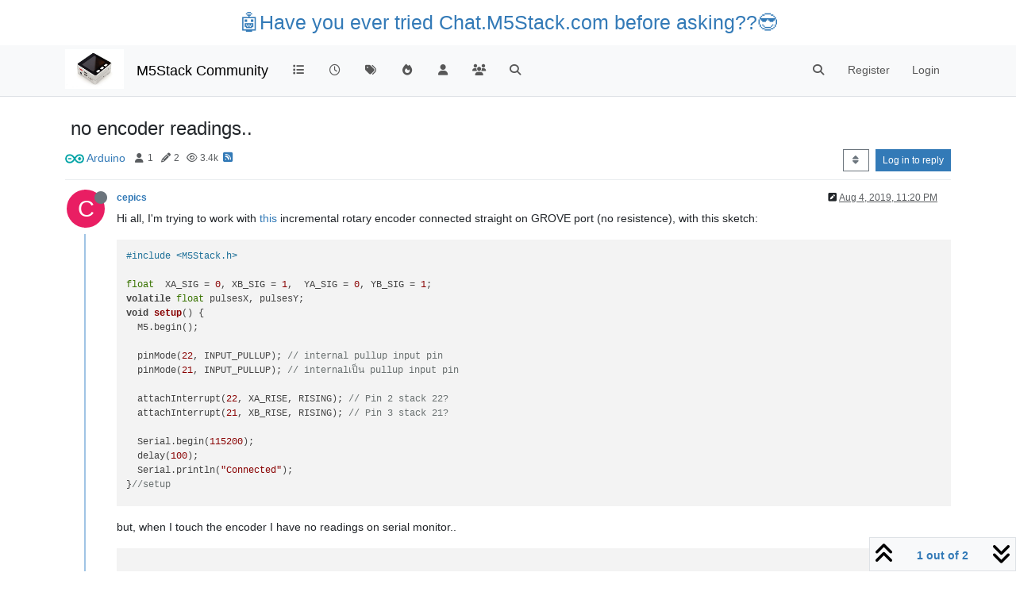

--- FILE ---
content_type: application/javascript; charset=UTF-8
request_url: https://community.m5stack.com/assets/99166.582f56da83be440c63c6.min.js
body_size: 28220
content:
"use strict";(self.webpackChunknodebb=self.webpackChunknodebb||[]).push([[99166],{49641:(K,k,s)=>{var D,I;D=[s(14063),s(17459),s(31494),s(449),s(74566),s(52543),s(13342),s(89596),s(99594),s(88518),s(72573),s(92762),s(41088),s(36159),s(49897),s(40027),s(29930),s(91749),s(10870),s(69749),s(51916)],I=function(w,E,S,T,v,f,M,c,r,n,d,m,x,y,A,L,a,l,p,W,F){var i={active:void 0,posts:{},bsEnvironment:void 0,formatting:void 0};$(window).off("resize",G).on("resize",G),G(),$(window).on("action:composer.topics.post",function(e,t){localStorage.removeItem("category:"+t.data.cid+":bookmark"),localStorage.removeItem("category:"+t.data.cid+":bookmark:clicked")}),$(window).on("popstate",function(){var e=utils.findBootstrapEnvironment();if(i.active&&(e==="xs"||e==="sm")){if(!i.posts[i.active].modified){i.discard(i.active),i.discardConfirm&&i.discardConfirm.length&&(i.discardConfirm.modal("hide"),delete i.discardConfirm);return}E.translate("[[modules:composer.discard]]",function(t){i.discardConfirm=L.confirm(t,function(o){o?i.discard(i.active):i.posts[i.active].modified=!0}),i.posts[i.active].modified=!1})}});function N(){var e=i.bsEnvironment;(ajaxify.data.template.compose===!0||e==="xs"||e==="sm")&&history.back()}function G(){var e=utils.findBootstrapEnvironment(),t=e==="xs"||e==="sm";c.toggle&&(c.env!==e&&t&&(c.env=e,c.toggle(!1)),c.env=e),i.active!==void 0&&(r.reposition($('.composer[data-uuid="'+i.active+'"]')),!t&&window.location.pathname.startsWith(config.relative_path+"/compose")?history.back():t&&!window.location.pathname.startsWith(config.relative_path+"/compose")&&ne()),i.bsEnvironment=e}function g(e){var t,o;e.hasOwnProperty("cid")?t="cid":e.hasOwnProperty("tid")?t="tid":e.hasOwnProperty("pid")&&(t="pid"),o=e[t];for(var h in i.posts)if(i.posts[h].hasOwnProperty(t)&&o===i.posts[h][t])return h;return!1}function u(e){if(e){var t=utils.generateUUID(),o=g(e);if(o)return w.updateActive(o),i.load(o);var h="[[topic:composer.new-topic]]";e.action==="posts.reply"?h="[[topic:composer.replying-to]]":e.action==="posts.edit"&&(h="[[topic:composer.editing-in]]"),E.translate(h,function(C){w.push("composer",t,{title:C.replace("%1",'"'+e.title+'"')})}),i.posts[t]=e,i.load(t)}}async function b(e,t){$('.composer[data-uuid="'+e+'"]').find(".composer-submit").removeAttr("disabled");const{showAlert:o}=await l.fire("filter:composer.error",{post_uuid:e,message:t,showAlert:!0});o&&a.alert({type:"danger",timeout:1e4,title:"",message:t,alert_id:"post_error"})}i.findByTid=function(e){for(var t in i.posts)if(i.posts.hasOwnProperty(t)&&i.posts[t].hasOwnProperty("tid")&&parseInt(i.posts[t].tid,10)===parseInt(e,10))return t;return null},i.addButton=function(e,t,o){T.addButton(e,t,o)},i.newTopic=async e=>{let t={save_id:e.save_id,action:"topics.post",cid:e.cid,handle:e.handle,title:e.title||"",body:e.body||"",tags:e.tags||[],modified:!!(e.title&&e.title.length||e.body&&e.body.length),isMain:!0};({pushData:t}=await l.fire("filter:composer.topic.push",{data:e,pushData:t})),u(t)},i.addQuote=function(e){e.uuid=e.uuid||i.active;var t=(e.title||"").replace(/([\\`*_{}[\]()#+\-.!])/g,"\\$1").replace(/\[/g,"&#91;").replace(/\]/g,"&#93;").replace(/%/g,"&#37;").replace(/,/g,"&#44;");e.body&&(e.body="> "+e.body.replace(/\n/g,`
> `)+`

`);var o="["+t+"]("+config.relative_path+"/post/"+encodeURIComponent(e.selectedPid||e.toPid)+")";if(e.uuid===void 0){e.title&&(e.selectedPid||e.toPid)?i.newReply({tid:e.tid,toPid:e.toPid,title:e.title,body:"[[modules:composer.user-said-in, "+e.username+", "+o+`]]
`+e.body}):i.newReply({tid:e.tid,toPid:e.toPid,title:e.title,body:"[[modules:composer.user-said, "+e.username+`]]
`+e.body});return}else e.uuid!==i.active&&i.load(e.uuid);var h=$('.composer[data-uuid="'+e.uuid+'"]'),C=h.find("textarea"),P=C.val();e.title&&(e.selectedPid||e.toPid)?E.translate("[[modules:composer.user-said-in, "+e.username+", "+o+`]]
`,config.defaultLang,j):E.translate("[[modules:composer.user-said, "+e.username+`]]
`,config.defaultLang,j);function j(X){i.posts[e.uuid].body=(P.length?P+`

`:"")+X+e.body,C.val(i.posts[e.uuid].body),O(h),c.render(h)}},i.newReply=function(e){E.translate(e.body,config.defaultLang,function(t){u({save_id:e.save_id,action:"posts.reply",tid:e.tid,toPid:e.toPid,title:e.title,body:t,modified:!!(t&&t.length),isMain:!1})})},i.editPost=function(e){socket.emit("plugins.composer.push",e.pid,function(t,o){if(t)return a.error(t);o.save_id=e.save_id,o.action="posts.edit",o.pid=e.pid,o.modified=!1,e.body&&(o.body=e.body,o.modified=!0),e.title&&(o.title=e.title,o.modified=!0),u(o)})},i.load=function(e){var t=$('.composer[data-uuid="'+e+'"]');t.length?(B(e),r.reposition(t),O(t),q()):i.formatting?ie(e):socket.emit("plugins.composer.getFormattingOptions",function(o,h){if(o)return a.error(o);i.formatting=h,ie(e)})},i.enhance=function(e,t,o){!t&&!o&&(t=utils.generateUUID(),i.posts[t]=ajaxify.data,o=ajaxify.data,e.attr("data-uuid",t)),M.init(e,i.posts[t]),d.init(e,i.posts),T.addHandler(e),T.addComposerButtons(),c.handleToggler(e),m.showAlert(e,o),S.initialize(t),f.init(e,i.posts[t]),n.init(e,t),e.on("change","input, textarea",function(){i.posts[t].modified=!0}),e.on("click",".composer-submit",function(P){P.preventDefault(),P.stopPropagation(),$(this).attr("disabled",!0),R(t)}),s.e(6411).then(function(){var P=[s(6411)];(function(j){j(e.get(0)).bind("mod+enter",function(){e.find(".composer-submit").attr("disabled",!0),R(t)})}).apply(null,P)}).catch(s.oe),e.find(".composer-discard").on("click",function(P){if(P.preventDefault(),!i.posts[t].modified)return i.discard(t),N();T.exitFullscreen();var j=$(this).prop("disabled",!0);E.translate("[[modules:composer.discard]]",function(X){L.confirm(X,function(_){_&&(i.discard(t),N()),j.prop("disabled",!1)})})}),e.find(".composer-minimize, .minimize .trigger").on("click",function(P){P.preventDefault(),P.stopPropagation(),i.minimize(t)});const h=e.find("textarea");h.on("input propertychange",utils.debounce(function(){c.render(e)},250)),h.on("scroll",function(){c.matchScroll(e)}),v.init(e,o);const C=v.get(o.save_id);c.render(e,function(){c.matchScroll(e)}),re(e),Z(e),O(e),o.action==="posts.edit"&&i.updateThumbCount(t,e),F.isEnabled||$('[data-format="zen"]').parent().addClass("hidden"),l.fire("action:composer.enhanced",{postContainer:e,postData:o,draft:C})};async function V(e){return ajaxify.data.template.category&&parseInt(e.cid,10)===parseInt(ajaxify.data.cid,10)?ajaxify.data:parseInt(e.cid,10)?await A.get(`/api/category/${e.cid}`,{}):null}async function ie(e){var t=i.posts[e],o=t?t.hasOwnProperty("cid"):!1,h=t?!!t.isMain:!1,C=t?!!t.pid:!1,P=t?parseInt(t.uid,10)===0:!1;const j=t.timestamp>Date.now();var X=t.title.replace(/%/g,"&#37;").replace(/,/g,"&#44;");t.category=await V(t);const _=t.category?t.category.privileges:ajaxify.data.privileges;var z={topicTitle:X,titleLength:X.length,body:E.escape(utils.escapeHTML(t.body)),mobile:i.bsEnvironment==="xs"||i.bsEnvironment==="sm",resizable:!0,thumb:t.thumb,isTopicOrMain:o||h,maximumTitleLength:config.maximumTitleLength,maximumPostLength:config.maximumPostLength,minimumTagLength:config.minimumTagLength,maximumTagLength:config.maximumTagLength,"composer:showHelpTab":config["composer:showHelpTab"],isTopic:o,isEditing:C,canSchedule:!!(h&&_&&(_["topics:schedule"]&&!C||j&&_.view_scheduled)),showHandleInput:config.allowGuestHandles&&(app.user.uid===0||C&&P&&app.user.isAdmin),handle:t?t.handle||"":void 0,formatting:i.formatting,tagWhitelist:t.category?t.category.tagWhitelist:ajaxify.data.tagWhitelist,privileges:app.user.privileges,selectedCategory:t.category,submitOptions:[]};z.mobile&&(ne(),app.toggleNavbar(!1)),t.mobile=i.bsEnvironment==="xs"||i.bsEnvironment==="sm",{postData:t,createData:z}=await l.fire("filter:composer.create",{postData:t,createData:z}),app.parseAndTranslate("composer",z,function(U){if(!$('.composer.composer[data-uuid="'+e+'"]').length){U=$(U),U.find(".title").each(function(){$(this).text(E.unescape($(this).text()))}),U.attr("data-uuid",e),$(document.body).append(U);var H=$(U[0]);if(r.reposition(H),i.enhance(H,e,t),B(e),H.on("click",function(){w.isActive(e)||w.updateActive(e)}),r.handleResize(H),i.bsEnvironment==="xs"||i.bsEnvironment==="sm"){var Y=H.find(".composer-submit"),Q=H.find(".mobile-navbar .composer-submit"),oe=H.find(".write"),te=oe.attr("tabindex");Y.removeAttr("tabindex"),Q.attr("tabindex",parseInt(te,10)+1)}$(window).trigger("action:composer.loaded",{postContainer:H,post_uuid:e,composerData:i.posts[e],formatting:i.formatting}),x.apply(H.find(".write")),O(H),q()}})}function ne(){var e="compose?p="+window.location.pathname,t=window.location.pathname.slice(1)+window.location.search;t.startsWith(config.relative_path.slice(1))&&(t=t.slice(config.relative_path.length)),window.history.replaceState({url:null,returnPath:t},t,config.relative_path+"/"+t),window.history.pushState({url:e},e,`${config.relative_path}/${t}`)}function re(e){const t=e.find('[data-action="help"]');t.on("click",async function(){const o=await socket.emit("plugins.composer.renderHelp");o&&o.length>0&&L.dialog({size:"large",message:o,onEscape:!0,backdrop:!0,onHidden:function(){t.focus()}})})}function Z(e){var t=e.attr("data-uuid"),o=i.posts[t]&&i.posts[t].action==="posts.edit",h=utils.findBootstrapEnvironment(),C=h==="xs"||h==="sm";o||C||W.enableQuickSearch({searchElements:{inputEl:e.find("input.title"),resultEl:e.find(".quick-search-container")},searchOptions:{composer:1},hideOnNoMatches:!0,hideDuringSearch:!0})}function B(e){i.active&&i.active!==e&&i.minimize(i.active),i.active=e;const t=$('.composer[data-uuid="'+e+'"]');t.css("visibility","visible"),$(window).trigger("action:composer.activate",{post_uuid:e,postContainer:t})}function O(e){setTimeout(function(){var t=e.find("input.title");t.length?t.focus():e.find("textarea").focus().putCursorAtEnd()},20)}async function R(e){var t=i.posts[e],o=$('.composer[data-uuid="'+e+'"]'),h=o.find(".handle"),C=o.find(".title"),P=o.find("textarea"),j=o.find("input#topic-thumb-url"),X=t.hasOwnProperty("template")&&t.template.compose===!0;const _=o.find(".composer-submit");C.val(C.val().trim()),P.val(utils.rtrim(P.val())),j.length&&j.val(j.val().trim());var z=t.action,U=(t.hasOwnProperty("cid")||parseInt(t.pid,10))&&o.find("input.title").length,H=!U||U&&parseInt(t.cid,10),Y={post_uuid:e,postData:t,postContainer:o,titleEl:C,titleLen:C.val().length,bodyEl:P,bodyLen:P.val().length};if(await l.fire("filter:composer.check",Y),$(window).trigger("action:composer.check",Y),Y.error)return b(e,Y.error);if(S.inProgress[e]&&S.inProgress[e].length)return b(e,"[[error:still-uploading]]");if(U&&Y.titleLen<parseInt(config.minimumTitleLength,10))return b(e,"[[error:title-too-short, "+config.minimumTitleLength+"]]");if(U&&Y.titleLen>parseInt(config.maximumTitleLength,10))return b(e,"[[error:title-too-long, "+config.maximumTitleLength+"]]");if(z==="topics.post"&&!H)return b(e,"[[error:category-not-selected]]");if(Y.bodyLen<parseInt(config.minimumPostLength,10))return b(e,"[[error:content-too-short, "+config.minimumPostLength+"]]");if(Y.bodyLen>parseInt(config.maximumPostLength,10))return b(e,"[[error:content-too-long, "+config.maximumPostLength+"]]");if(U&&!f.isEnoughTags(e))return b(e,"[[error:not-enough-tags, "+f.minTagCount()+"]]");if(d.isActive()&&d.getTimestamp()<=Date.now())return b(e,"[[error:scheduling-to-past]]");let Q={uuid:e},oe="post",te="";z==="topics.post"?(te="/topics",Q={...Q,handle:h?h.val():void 0,title:C.val(),content:P.val(),thumb:j.val()||"",cid:M.getSelectedCid(),tags:f.getTags(e),timestamp:d.getTimestamp()}):z==="posts.reply"?(te=`/topics/${t.tid}`,Q={...Q,tid:t.tid,handle:h?h.val():void 0,content:P.val(),toPid:t.toPid}):z==="posts.edit"&&(oe="put",te=`/posts/${t.pid}`,Q={...Q,pid:t.pid,handle:h?h.val():void 0,content:P.val(),title:C.val(),thumb:j.val()||"",tags:f.getTags(e),timestamp:d.getTimestamp()});var ae={composerEl:o,action:z,composerData:Q,postData:t,redirect:!0};await l.fire("filter:composer.submit",ae),l.fire("action:composer.submit",Object.freeze(ae));var ce=$('#taskbar .composer[data-uuid="'+e+'"] i'),se=o.find(".write");ce.removeClass("fa-plus").addClass("fa-circle-o-notch fa-spin"),i.minimize(e),se.prop("readonly",!0),A[oe](te,Q).then(J=>{_.removeAttr("disabled"),t.submitted=!0,i.discard(e),v.removeDraft(t.save_id),J.queued?a.alert({type:"success",title:"[[global:alert.success]]",message:J.message,timeout:1e4,clickfn:function(){ajaxify.go(`/post-queue/${J.id}`)}}):z==="topics.post"?ae.redirect&&ajaxify.go("topic/"+J.slug,void 0,X||i.bsEnvironment==="xs"||i.bsEnvironment==="sm"):z==="posts.reply"?X||i.bsEnvironment==="xs"||i.bsEnvironment==="sm"?window.history.back():ae.redirect&&(ajaxify.data.template.name!=="topic"||ajaxify.data.template.topic&&parseInt(t.tid,10)!==parseInt(ajaxify.data.tid,10))&&ajaxify.go("post/"+J.pid):N(),l.fire("action:composer."+z,{composerData:Q,data:J})}).catch(J=>{if(i.load(e),se.prop("readonly",!1),J.message==="[[error:email-not-confirmed]]")return p.showEmailConfirmWarning(J.message);b(e,J.message)})}function q(){$("html").addClass("composing")}function ee(){$("#content").css({paddingBottom:0}),$("html").removeClass("composing"),app.toggleNavbar(!0),T.exitFullscreen()}return i.discard=function(e){if(i.posts[e]){var t=i.posts[e],o=$('.composer[data-uuid="'+e+'"]');o.remove(),v.removeDraft(t.save_id),y.deleteAll(e),w.discard("composer",e),$('[data-action="post"]').removeAttr("disabled"),l.fire("action:composer.discard",{post_uuid:e,postData:t}),delete i.posts[e],i.active=void 0}d.reset(),ee()},i.close=i.discard,i.minimize=function(e){var t=$('.composer[data-uuid="'+e+'"]');t.css("visibility","hidden"),i.active=void 0,w.minimize("composer",e),$(window).trigger("action:composer.minimize",{post_uuid:e}),ee()},i.minimizeActive=function(){i.active&&i.miminize(i.active)},i.updateThumbCount=function(e,t){const o=i.posts[e];if(o.action==="topics.post"||o.action==="posts.edit"&&o.isMain){const h=[y.get(e)];o.pid&&h.push(y.getByPid(o.pid)),Promise.all(h).then(C=>{const P=C.flat().length;t.find('[data-format="thumbs"]').find(".badge").text(P).toggleClass("hidden",!P)})}},i}.apply(k,D),I!==void 0&&(K.exports=I)},41644:(K,k,s)=>{var D,I;D=[s(65348),s(14063),s(49897)],I=function(w,E,S){var T={},v;T.init=function(r,n){var d=r.find(".category-list-container");d.length&&(r.on("action:composer.resize",function(){f(r)}),T.updateTaskbar(r,n),v=w.init(d.find('[component="category-selector"]'),{privilege:"topics:create",states:["watching","tracking","notwatching","ignoring"],onSelect:function(m){n.hasOwnProperty("cid")&&c(r,n,m)}}),v&&(n.cid&&n.category?v.selectedCategory={cid:n.cid,name:n.category.name}:ajaxify.data.template.compose&&ajaxify.data.selectedCategory&&(v.selectedCategory={cid:ajaxify.data.cid,name:ajaxify.data.selectedCategory}),r.find(".category-name").translateHtml(v.selectedCategory?v.selectedCategory.name:"[[modules:composer.select-category]]").on("click",function(){w.modal({privilege:"topics:create",states:["watching","tracking","notwatching","ignoring"],openOnLoad:!0,showLinks:!1,onSubmit:function(m){r.find(".category-name").text(m.name),v.selectCategory(m.cid),n.hasOwnProperty("cid")&&c(r,n,m)}})}),f(r)))};function f(r){r.find('.category-list-container [component="category-selector"]').toggleClass("dropup",r.outerHeight()<$(window).height()/2)}T.getSelectedCid=function(){var r;return v&&(r=v.getSelectedCategory()),r?r.cid:0},T.updateTaskbar=function(r,n){parseInt(n.cid,10)&&S.get(`/categories/${n.cid}`,{}).then(function(d){M(r,d)})};function M(r,n){if(n){var d=r.attr("data-uuid");E.update("composer",d,{image:n.backgroundImage,color:n.color,"background-color":n.bgColor,icon:n.icon&&n.icon.slice(3)})}}async function c(r,n,d){n.cid=d.cid;const m=await window.fetch(`${config.relative_path}/api/category/${d.cid}`).then(x=>x.json());n.category=m,M(r,m),s.e(56382).then(function(){var x=[s(72573),s(52543),s(92762)];(function(y,A,L){y.onChangeCategory(m),A.onChangeCategory(r,n,d.cid,m),L.onChangeCategory(r,n),$(window).trigger("action:composer.changeCategory",{postContainer:r,postData:n,selectedCategory:d,categoryData:m})}).apply(null,x)}).catch(s.oe)}return T}.apply(k,D),I!==void 0&&(K.exports=I)},94252:(K,k)=>{var s,D;s=[],D=function(){const I={};return I.showAlert=async function(w,E){const S=w.find('[component="composer/post-queue/alert"]');if(!config.postQueue||app.user.isAdmin||app.user.isGlobalMod||app.user.isMod){S.remove();return}const T=await socket.emit("plugins.composer.shouldQueue",{postData:E});S.toggleClass("show",T),S.toggleClass("pe-none",!T)},I.onChangeCategory=async function(w,E){config.postQueue&&I.showAlert(w,E)},I}.apply(k,s),D!==void 0&&(K.exports=D)},59367:(K,k,s)=>{var D,I;D=[s(81335),s(40027),s(29930),s(17459)],I=function(w,E,S,T){const v={},f={timestamp:0,open:!1,edit:!1,posts:{}};let M=[],c,r,n,d;const m={el:null,defaultText:"",activeText:""},x={el:null,icon:null,defaultText:"",activeText:""};let y,A;$(window).on("action:composer.activate",p),v.init=function(g,u){f.timestamp=0,f.posts=u,T.translateKeys(["[[topic:composer.post-later]]","[[modules:composer.change-schedule-date]]"]).then(b=>{m.defaultText=b[0],m.activeText=b[1]}),M=g[0].querySelectorAll(".display-scheduler"),c=g[0].querySelectorAll(".display-scheduler i"),m.el=g[0].querySelector(".dropdown-item.display-scheduler"),r=g[0].querySelector(".dropdown-item.cancel-scheduling"),n=g.find('[component="composer/submit/container"]'),d=g.find('[component="composer/submit/options/container"]'),x.el=g[0].querySelector(".composer-submit:not(.btn-sm)"),x.icon=x.el.querySelector("i"),x.defaultText=x.el.lastChild.textContent,x.activeText=x.el.getAttribute("data-text-variant"),r.addEventListener("click",i),M.forEach(b=>b.addEventListener("click",L))},v.getTimestamp=function(){return!v.isActive()||isNaN(f.timestamp)?0:f.timestamp},v.isActive=function(){return f.timestamp>0},v.isOpen=function(){return f.open},v.reset=function(){f.timestamp=0},v.onChangeCategory=function(g){G(g.privileges["topics:schedule"]),N(!1);const u=g.privileges["topics:schedule"]||d.attr("data-submit-options")>0;n.find(".composer-submit").toggleClass("rounded-1",!u),d.toggleClass("hidden",!u),v.reset()};async function L(){const g=await w.render("modals/topic-scheduler");E.dialog({message:g,title:"[[modules:composer.schedule-for]]",className:"topic-scheduler",onShown:a,onHidden:l,onEscape:!0,buttons:{cancel:{label:f.timestamp?"[[modules:composer.cancel-scheduling]]":"[[modules:bootbox.cancel]]",className:(f.timestamp?"btn-warning":"btn-outline-secondary")+(f.edit?" hidden":""),callback:i},set:{label:"[[modules:composer.set-schedule-date]]",className:"btn-primary",callback:F}}})}function a(g){f.open=!0;const u=g.target.querySelector(".datetime-picker");y=u.querySelector('input[type="date"]'),A=u.querySelector('input[type="time"]'),W()}function l(){f.open=!1}function p(g,{post_uuid:u}){f.edit=!1;const b=f.posts[u];b&&b.isMain&&b.timestamp>Date.now()&&(f.timestamp=b.timestamp,f.edit=!0,N())}function W(){const g=new Date,u=new Date(g.getTime()-g.getTimezoneOffset()*6e4).toJSON();if(y.setAttribute("min",u.slice(0,10)),A.setAttribute("min",u.slice(11,-8)),v.isActive()){const b=new Date(f.timestamp-g.getTimezoneOffset()*6e4).toJSON();y.value=b.slice(0,10),A.value=b.slice(11,-8)}}function F(){const g=y.value&&A.value,u=new Date(`${y.value} ${A.value}`).getTime();if(!g||isNaN(u)||u<Date.now()){f.timestamp=0;const b=u<Date.now()?"[[error:scheduling-to-past]]":"[[error:invalid-schedule-date]]";return S.alert({type:"danger",timeout:3e3,title:"",alert_id:"post_error",message:b}),!1}f.timestamp||N(!0),f.timestamp=u}function i(){f.timestamp&&(N(!1),f.timestamp=0)}function N(g=!0){c.forEach(u=>u.classList.toggle("active",g)),x.icon&&(x.icon.classList.toggle("fa-check",!g),x.icon.classList.toggle("fa-clock-o",g)),m.el&&(m.el.textContent=g?m.activeText:m.defaultText,r.classList.toggle("hidden",!g)),x.el.lastChild.textContent=g?x.activeText:x.defaultText}function G(g){M.forEach(u=>u.classList.toggle("hidden",!g))}return v}.apply(k,D),I!==void 0&&(K.exports=I)},28721:(K,k,s)=>{var D,I;D=[s(29930)],I=function(w){var E={},S,T;E.init=function(c,r){var n=c.find(".tags");if(n.length){S=ajaxify.data.hasOwnProperty("minTags")?ajaxify.data.minTags:config.minimumTagsPerTopic,T=ajaxify.data.hasOwnProperty("maxTags")?ajaxify.data.maxTags:config.maximumTagsPerTopic,n.tagsinput({tagClass:"badge bg-info rounded-1",confirmKeys:[13,44],trimValue:!0});var d=c.find(".bootstrap-tagsinput input");v(c,r,ajaxify.data),app.loadJQueryUI(function(){d.autocomplete({delay:100,position:{my:"left bottom",at:"left top",collision:"flip"},appendTo:c.find(".bootstrap-tagsinput"),open:function(){$(this).autocomplete("widget").css("z-index",2e4)},source:function(y,A){socket.emit("topics.autocompleteTags",{query:y.term,cid:r.cid},function(L,a){if(L)return w.error(L);a&&A(a),$(".ui-autocomplete a").attr("data-ajaxify","false")})},select:function(){f(d)}}),M(r.tags,n),n.on("beforeItemAdd",function(y){var A=T&&T<=E.getTags(c.attr("data-uuid")).length,L=utils.cleanUpTag(y.item,config.maximumTagLength),a=L!==y.item;if(y.cancel=a||y.item.length<config.minimumTagLength||y.item.length>config.maximumTagLength||A,y.item.length<config.minimumTagLength)return w.error("[[error:tag-too-short, "+config.minimumTagLength+"]]");if(y.item.length>config.maximumTagLength)return w.error("[[error:tag-too-long, "+config.maximumTagLength+"]]");if(A)return w.error("[[error:too-many-tags, "+T+"]]");a&&n.tagsinput("add",L)});var m=!1,x=!1;n.on("itemRemoved",function(y){if(x){x=!1;return}y.item&&socket.emit("topics.canRemoveTag",{tag:y.item},function(A,L){if(A)return w.error(A);L||(w.error("[[error:cant-remove-system-tag]]"),m=!0,n.tagsinput("add",y.item))})}),n.on("itemAdded",function(y){if(m){m=!1;return}var A=r.hasOwnProperty("cid")?r.cid:ajaxify.data.cid;socket.emit("topics.isTagAllowed",{tag:y.item,cid:A||0},function(L,a){if(L)return w.error(L);if(!a)return x=!0,n.tagsinput("remove",y.item);$(window).trigger("action:tag.added",{cid:A,tagEl:n,tag:y.item}),d.length&&d.autocomplete("close")})})}),d.attr("tabIndex",n.attr("tabIndex")),d.on("blur",function(){f(d)}),$('[component="composer/tag/dropdown"]').on("click","li",function(){var m=$(this).attr("data-tag");return m&&M([m],n),!1})}},E.isEnoughTags=function(c){return E.getTags(c).length>=S},E.minTagCount=function(){return S},E.onChangeCategory=function(c,r,n,d){var m=c.find('[component="composer/tag/dropdown"]');m.length&&(v(c,r,d),m.toggleClass("hidden",!d.tagWhitelist||!d.tagWhitelist.length),d.tagWhitelist&&app.parseAndTranslate("composer","tagWhitelist",{tagWhitelist:d.tagWhitelist},function(x){m.find(".dropdown-menu").html(x)}))};function v(c,r,n){var d=c.find(".tags"),m=c.find(".bootstrap-tagsinput input");m.length&&(n.hasOwnProperty("minTags")&&(S=n.minTags),n.hasOwnProperty("maxTags")&&(T=n.maxTags),n.tagWhitelist&&n.tagWhitelist.length?(m.attr("readonly",""),m.attr("placeholder",""),d.tagsinput("items").slice().forEach(function(x){n.tagWhitelist.indexOf(x)===-1&&d.tagsinput("remove",x)})):(m.removeAttr("readonly"),m.attr("placeholder",c.find("input.tags").attr("placeholder"))),c.find(".tags-container").toggleClass("haswhitelist",!!(n.tagWhitelist&&n.tagWhitelist.length)),c.find(".tags-container").toggleClass("hidden",n.privileges&&n.privileges.hasOwnProperty("topics:tag")&&!n.privileges["topics:tag"]||T===0&&!r&&!r.tags&&!r.tags.length),n.privileges&&n.privileges.hasOwnProperty("topics:tag")&&!n.privileges["topics:tag"]&&d.tagsinput("removeAll"),$(window).trigger("action:tag.toggleInput",{postContainer:c,tagWhitelist:n.tagWhitelist,tagsInput:m}))}function f(c){var r=jQuery.Event("keypress");r.which=13,r.keyCode=13,setTimeout(function(){c.trigger(r)},100)}function M(c,r){if(c&&c.length)for(var n=0;n<c.length;++n)r.tagsinput("add",c[n])}return E.getTags=function(c){return $('.composer[data-uuid="'+c+'"] .tags').tagsinput("items")},E}.apply(k,D),I!==void 0&&(K.exports=I)},36244:(K,k,s)=>{var D,I;D=[s(89596),s(13342),s(17459),s(29930),s(43103),s(64061)],I=function(w,E,S,T,v){var f={inProgress:{}},M="";f.initialize=function(a){d(a),m(a),c(a),r(a),S.translate("[[modules:composer.uploading, 0%]]",function(l){M=l})};function c(a){var l=$('.composer[data-uuid="'+a+'"]');l.find("#files").on("change",function(p){var W=(p.target||{}).files||($(this).val()?[{name:$(this).val(),type:utils.fileMimeType($(this).val())}]:null);W&&A({files:W,post_uuid:a,route:"/api/post/upload"})})}function r(a){var l=$('.composer[data-uuid="'+a+'"]');l.on("click",".topic-thumb-clear-btn",function(p){l.find("input#topic-thumb-url").val("").trigger("change"),n(l.find("input#topic-thumb-file")),$(this).addClass("hide"),p.preventDefault()}),l.on("paste change keypress","input#topic-thumb-url",function(){var p=$(this);setTimeout(function(){var W=p.val();W?l.find(".topic-thumb-clear-btn").removeClass("hide"):(n(l.find("input#topic-thumb-file")),l.find(".topic-thumb-clear-btn").addClass("hide")),l.find("img.topic-thumb-preview").attr("src",W)},100)})}function n(a){a.wrap("<form />").closest("form").get(0).reset(),a.unwrap()}function d(a){var l=$('.composer[data-uuid="'+a+'"]');v.handleDragDrop({container:l,callback:function(p){A({files:p.files,post_uuid:a,route:"/api/post/upload",formData:p.formData})}})}function m(a){var l=$('.composer[data-uuid="'+a+'"]');v.handlePaste({container:l,callback:function(p){A({files:p.files,fileNames:p.fileNames,post_uuid:a,route:"/api/post/upload",formData:p.formData})}})}function x(a){return a.replace(/[-[\]{}()*+?.,\\^$|#\s]/g,"\\$&")}function y(a,l,p){return a.slice(0,l)+p+a.slice(l)}function A(a){var l=[...a.files],p=a.post_uuid,W=$('.composer[data-uuid="'+p+'"]'),F=W.find("textarea"),i=F.val(),N=W.find("#fileForm"),G=!1;N.attr("action",config.relative_path+a.route);var g=E.getSelectedCid();!g&&ajaxify.data.cid&&(g=ajaxify.data.cid);var u=0,b=!1;for(u=0;u<l.length;++u)if(b=l[u].type.match(/image./),b&&!app.user.privileges["upload:post:image"]||!b&&!app.user.privileges["upload:post:file"])return T.error("[[error:no-privileges]]");var V=[];let ie="";for(u=0;u<l.length;++u){if(V.push(u+"_"+Date.now()+"_"+(a.fileNames?a.fileNames[u]:l[u].name)),b=l[u].type.match(/image./),!app.user.isAdmin&&l[u].size>parseInt(config.maximumFileSize,10)*1024)return N[0].reset(),T.error("[[error:file-too-big, "+config.maximumFileSize+"]]");ie+=(b?"!":"")+"["+V[u]+"]("+M+") "}const ne=F.getCursorPosition(),re=i.length;i=y(i,ne,ie),N.length&&W.find('[data-action="post"]').prop("disabled",!0),F.val(i),$(window).trigger("action:composer.uploadStart",{post_uuid:p,files:V.map(function(Z,B){return{filename:Z.replace(/^\d+_\d{13}_/,""),isImage:/image./.test(l[B].type)}}),text:M}),N.off("submit").submit(function(){function Z(B,O,R){var q;R&&(q=B.replace(/^\d+_\d{13}_/,""));var ee=F.val(),e=new RegExp(x(B)+"]\\([^)]+\\)","g");F.val(ee.replace(e,(q||B)+"]("+O+")")),$(window).trigger("action:composer.uploadUpdate",{post_uuid:p,filename:B,text:O})}return f.inProgress[p]=f.inProgress[p]||[],f.inProgress[p].push(1),a.formData&&a.formData.append("cid",g),$(this).ajaxSubmit({headers:{"x-csrf-token":config.csrf_token},resetForm:!0,clearForm:!0,formData:a.formData,data:{cid:g},error:function(B){G=!0,W.find('[data-action="post"]').prop("disabled",!1);const O=L(B,p);for(var R=0;R<l.length;++R)Z(V[R],O,!0);w.render(W)},uploadProgress:function(B,O,R,q){S.translate("[[modules:composer.uploading, "+q+"%]]",function(ee){if(!G)for(var e=0;e<l.length;++e)Z(V[e],ee)})},success:function(B){const O=B.response.images;if(G=!0,O&&O.length)for(var R=0;R<O.length;++R)O[R].filename=V[R].replace(/^\d+_\d{13}_/,""),O[R].isImage=/image./.test(l[R].type),Z(V[R],O[R].url,!0);w.render(W),F.prop("selectionEnd",ne+F.val().length-re),F.focus(),W.find('[data-action="post"]').prop("disabled",!1),$(window).trigger("action:composer.upload",{post_uuid:p,files:O})},complete:function(){N[0].reset(),f.inProgress[p].pop()}}),!1}),N.submit()}function L(a,l){var p=a.responseJSON&&(a.responseJSON.error||a.responseJSON.status&&a.responseJSON.status.message)||"[[error:parse-error]]";return a&&a.status===413&&(p=a.statusText||"Request Entity Too Large"),T.error(p),$(window).trigger("action:composer.uploadError",{post_uuid:l,message:p}),p}return f}.apply(k,D),I!==void 0&&(K.exports=I)}}]);
